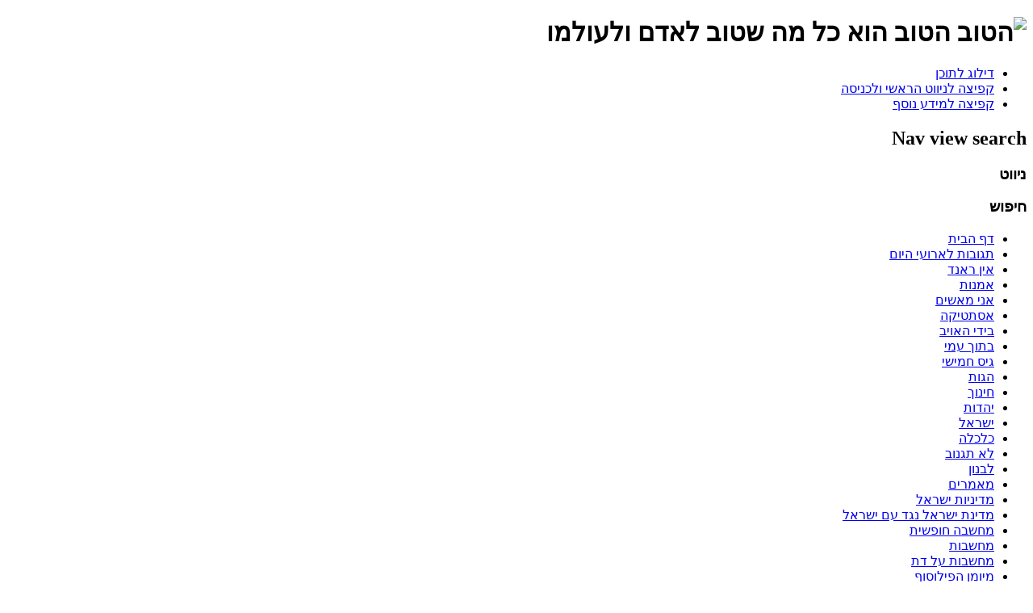

--- FILE ---
content_type: text/html; charset=utf-8
request_url: http://hatov.info/2011-06-28-10-00-43/2011-06-28-09-57-69
body_size: 6253
content:
<!DOCTYPE html PUBLIC "-//W3C//DTD XHTML 1.0 Transitional//EN" "http://www.w3.org/TR/xhtml1/DTD/xhtml1-transitional.dtd">
<html xmlns="http://www.w3.org/1999/xhtml" xml:lang="he-il" lang="he-il" dir="rtl" >
<head>
  <base href="http://hatov.info/2011-06-28-10-00-43/2011-06-28-09-57-69" />
  <meta http-equiv="content-type" content="text/html; charset=utf-8" />
  <meta name="keywords" content="אוהד קצין, הטוב הוא כל מה שטוב לאדם ולעולמו" />
  <meta name="description" content="אתר הטוב, אוהד קמין, פילוסופיה, יהדות, אמנות, מרד רעיוני. אין ראנד, משה קרוי, מציאות, ערכים" />
  <meta name="generator" content="Joomla! - Open Source Content Management" />
  <title>סרטים</title>
  <link href="/2011-06-28-10-00-43/2011-06-28-09-57-69?format=feed&amp;type=rss" rel="alternate" type="application/rss+xml" title="RSS 2.0" />
  <link href="/2011-06-28-10-00-43/2011-06-28-09-57-69?format=feed&amp;type=atom" rel="alternate" type="application/atom+xml" title="Atom 1.0" />
  <link href="/templates/beez_20/favicon.ico" rel="shortcut icon" type="image/vnd.microsoft.icon" />
  <link href="http://hatov.info/component/search/?Itemid=187&amp;format=opensearch" rel="search" title="חיפוש hatov" type="application/opensearchdescription+xml" />
  <link rel="stylesheet" href="/templates/system/css/system.css" type="text/css" />
  <link rel="stylesheet" href="/templates/beez_20/css/position.css" type="text/css" media="screen,projection"  />
  <link rel="stylesheet" href="/templates/beez_20/css/layout.css" type="text/css" media="screen,projection"  />
  <link rel="stylesheet" href="/templates/beez_20/css/print.css" type="text/css" media="print"  />
  <link rel="stylesheet" href="/templates/beez_20/css/general.css" type="text/css" />
  <link rel="stylesheet" href="/templates/beez_20/css/nature.css" type="text/css" />
  <link rel="stylesheet" href="/templates/beez_20/css/template_rtl.css" type="text/css" />
  <link rel="stylesheet" href="/templates/beez_20/css/nature_rtl.css" type="text/css" />
  <link rel="stylesheet" href="/components/com_foxcontact/css/neon.css" type="text/css" />
  <link rel="stylesheet" href="/media/mod_vvisit_counter/stats/default.css" type="text/css" />
  <script src="/media/system/js/mootools-core.js" type="text/javascript"></script>
  <script src="/media/system/js/core.js" type="text/javascript"></script>
  <script src="/media/system/js/caption.js" type="text/javascript"></script>
  <script src="/media/system/js/mootools-more.js" type="text/javascript"></script>
  <script src="/templates/beez_20/javascript/md_stylechanger.js" type="text/javascript"></script>
  <script src="/templates/beez_20/javascript/hide.js" type="text/javascript"></script>
  <script src="/index.php?option=com_foxcontact&amp;view=loader&amp;owner=module&amp;id=95&amp;type=js&amp;filename=jtext" type="text/javascript"></script>
  <script src="/components/com_foxcontact/js/fileuploader.js" type="text/javascript"></script>
  <script type="text/javascript">
window.addEvent('load', function() {
				new JCaption('img.caption');
			});window.addEvent('domready', function() {
			$$('.hasTip').each(function(el) {
				var title = el.get('title');
				if (title) {
					var parts = title.split('::', 2);
					el.store('tip:title', parts[0]);
					el.store('tip:text', parts[1]);
				}
			});
			var JTooltips = new Tips($$('.hasTip'), { maxTitleChars: 50, fixed: false});
		});
  </script>


<!--[if lte IE 6]>
<link href="/templates/beez_20/css/ieonly.css" rel="stylesheet" type="text/css" />
<![endif]-->

<!--[if IE 7]>
<link href="/templates/beez_20/css/ie7only.css" rel="stylesheet" type="text/css" />
<![endif]-->

<script type="text/javascript">
	var big ='72%';
	var small='53%';
	var altopen='פתוח';
	var altclose='הוא נסגר';
	var bildauf='/templates/beez_20/images/plus.png';
	var bildzu='/templates/beez_20/images/minus.png';
	var rightopen='נתוני פתיחה';
	var rightclose='נתוני סגירה';
	var fontSizeTitle='גודל הפונט';
	var bigger='גדול יותר';
	var reset='חזרה לברירת המחדל';
	var smaller='קטן יותר';
	var biggerTitle='הגדלה';
	var resetTitle='החזרת הסיגנון לברירת המחדל';
	var smallerTitle='הקטנת גודל';
</script>



<meta name="google-site-verification" content="" />

<script type="text/javascript">
 var _gaq = _gaq || [];
 _gaq.push(['_setAccount', 'UA-35910170-1']);
 _gaq.push(['_gat._anonymizeIp']);
_gaq.push(['_trackPageview']);
					
 (function() {
  var ga = document.createElement('script'); ga.type = 'text/javascript'; ga.async = true;
  ga.src = ('https:' == document.location.protocol ? 'https://ssl' : 'http://www') + '.google-analytics.com/ga.js';
  var s = document.getElementsByTagName('script')[0]; s.parentNode.insertBefore(ga, s);
 })();
</script>



<meta name="google-site-verification" content="" />

<script type="text/javascript">
 var _gaq = _gaq || [];
 _gaq.push(['_setAccount', 'UA-35910170-1']);
 _gaq.push(['_gat._anonymizeIp']);
_gaq.push(['_trackPageview']);
					
 (function() {
  var ga = document.createElement('script'); ga.type = 'text/javascript'; ga.async = true;
  ga.src = ('https:' == document.location.protocol ? 'https://ssl' : 'http://www') + '.google-analytics.com/ga.js';
  var s = document.getElementsByTagName('script')[0]; s.parentNode.insertBefore(ga, s);
 })();
</script>

</head>

<body>

<div id="all">
        <div id="back">
                <div id="header">
                                <div class="logoheader">
                                        <h1 id="logo">

                                                                                <img src="/images/logo/landscape-hatov01.jpg"  alt="הטוב" />
                                                                                                                        <span class="header1">
                                        הטוב הוא כל מה שטוב לאדם ולעולמו                                        </span></h1>
                                </div><!-- end logoheader -->
                                        <ul class="skiplinks">
                                                <li><a href="#main" class="u2">דילוג לתוכן</a></li>
                                                <li><a href="#nav" class="u2">קפיצה לניווט הראשי ולכניסה</a></li>
                                                                                        <li><a href="#additional" class="u2">קפיצה למידע נוסף</a></li>
                                                                                   </ul>
                                        <h2 class="unseen">Nav view search</h2>
                                        <h3 class="unseen">ניווט</h3>
                                        
                                        <div id="line">
                                        <div id="fontsize"></div>
                                        <h3 class="unseen">חיפוש</h3>
                                        
                                        </div> <!-- end line -->


                        </div><!-- end header -->
                        <div id="contentarea2">
                                        <div id="breadcrumbs">

                                                        

                                        </div>

                                        

                                                        <div class="left1 " id="nav">
                                                   <div class="moduletable_menu">
 
<ul class="menu">
<li class="item-89"><a href="/" >דף הבית</a></li><li class="item-86"><a href="/תגובות-לארועי-היום" >תגובות לארועי היום</a></li><li class="item-4 parent"><a href="/אין-ראנד" >אין ראנד</a></li><li class="item-3 parent"><a href="/אמנות" >אמנות</a></li><li class="item-30 parent"><a href="/אני-מאשים" >אני מאשים</a></li><li class="item-33 parent"><a href="/אסתטיקה" >אסתטיקה</a></li><li class="item-36 parent"><a href="/בידי-האויב" >בידי האויב</a></li><li class="item-37 parent"><a href="/בתוך-עמי" >בתוך עמי</a></li><li class="item-38 parent"><a href="/גיס-חמישי" >גיס חמישי</a></li><li class="item-39 parent"><a href="/הגות" >הגות</a></li><li class="item-40 parent"><a href="/חינוך" >חינוך</a></li><li class="item-41 parent"><a href="/יהדות" >יהדות</a></li><li class="item-52 parent"><a href="/ישראל" >ישראל</a></li><li class="item-58 parent"><a href="/כלכלה" >כלכלה</a></li><li class="item-59"><a href="/2011-06-28-09-48-00" >לא תגנוב</a></li><li class="item-60"><a href="/2011-06-28-09-48-19" >לבנון</a></li><li class="item-61 parent"><a href="/2011-06-28-09-48-38" >מאמרים</a></li><li class="item-62 parent"><a href="/2011-06-28-09-50-11" >מדיניות ישראל</a></li><li class="item-63 parent"><a href="/2011-06-28-09-50-40" >מדינת ישראל נגד עם ישראל</a></li><li class="item-64"><a href="/2011-06-28-09-51-27" >מחשבה חופשית</a></li><li class="item-65 parent"><a href="/2011-06-28-09-51-49" >מחשבות</a></li><li class="item-66 parent"><a href="/2011-06-28-09-52-20" >מחשבות על דת</a></li><li class="item-26 parent"><a href="/2011-05-23-08-25-11" >מיומן הפילוסוף</a></li><li class="item-67 parent"><a href="/2011-06-28-09-53-40" >מלחמת האחים שלנו</a></li><li class="item-68 parent"><a href="/2011-06-28-09-54-14" >מלחמת העולם החדשה</a></li><li class="item-69 parent"><a href="/2011-06-28-09-54-42" >מנהיגות יהודית</a></li><li class="item-70 parent"><a href="/2011-06-28-09-55-05" >מציאות</a></li><li class="item-71"><a href="/2011-06-28-09-56-51" >מציאותיות ויהדות</a></li><li class="item-72 parent"><a href="/2011-06-28-09-57-08" >מרד רעיוני</a></li><li class="item-73"><a href="/2011-06-28-09-57-29" >ניצוצות</a></li><li class="item-74 parent"><a href="/2011-06-28-09-57-53" >נצרות</a></li><li class="item-75 parent"><a href="/2011-06-28-09-58-14" >סיפורים</a></li><li class="item-76 parent"><a href="/2011-06-28-09-58-58" >עת מלחמה</a></li><li class="item-77 parent"><a href="/2011-06-28-09-59-33" >פוליטיקה</a></li><li class="item-78 parent"><a href="/2011-06-28-10-00-00" >פוליטיקה מזרח תיכונית</a></li><li class="item-79 parent"><a href="/2011-06-28-10-00-20" >פלדה ישראלית</a></li><li class="item-80 active deeper parent"><a href="/2011-06-28-10-00-43" >קולנוע</a><ul><li class="item-186"><a href="/2011-06-28-10-00-43/2011-06-28-09-57-68" >קולנוע</a></li><li class="item-187 current active"><a href="/2011-06-28-10-00-43/2011-06-28-09-57-69" >סרטים</a></li><li class="item-188"><a href="/2011-06-28-10-00-43/2011-06-28-09-57-70" >קצרים</a></li><li class="item-189"><a href="/2011-06-28-10-00-43/2011-06-28-09-57-71" >סרטים מומלצים</a></li></ul></li><li class="item-81 parent"><a href="/2011-06-28-10-02-55" >קצרים</a></li><li class="item-82 parent"><a href="/2011-06-28-10-03-20" >שנאת ישראל</a></li></ul>
</div>

                                                                
                                                                


                                                        </div><!-- end navi -->
               
                                        <div id="wrapper" >

                                                <div id="main">

                                                
                                                        
<div id="system-message-container">
</div>
                                                        <div class="category-list">

	
		<h2>
							<span class="subheading-category">35 ב סרטים</span>
			</h2>
	
	
	<div class="cat-items">
		

<form action="http://hatov.info/2011-06-28-10-00-43/2011-06-28-09-57-69" method="post" name="adminForm" id="adminForm">
		<fieldset class="filters">
		
				<div class="display-limit">
			# תצוגה&#160;
			<select id="limit" name="limit" class="inputbox" size="1" onchange="this.form.submit()">
	<option value="5">5</option>
	<option value="10" selected="selected">10</option>
	<option value="15">15</option>
	<option value="20">20</option>
	<option value="25">25</option>
	<option value="30">30</option>
	<option value="50">50</option>
	<option value="100">100</option>
	<option value="0">הכל</option>
</select>
		</div>
		
	<!-- @TODO add hidden inputs -->
		<input type="hidden" name="filter_order" value="" />
		<input type="hidden" name="filter_order_Dir" value="" />
		<input type="hidden" name="limitstart" value="" />
	</fieldset>
	
	<table class="category">
				<thead>
			<tr>
				<th class="list-title" id="tableOrdering">
					<a href="#" onclick="Joomla.tableOrdering('a.title','asc','');return false;" title="הקליקו למיון על פי עמודה זאת">כותרת</a>				</th>

				
								<th class="list-author" id="tableOrdering3">
					<a href="#" onclick="Joomla.tableOrdering('author','asc','');return false;" title="הקליקו למיון על פי עמודה זאת">מחבר</a>				</th>
				
								<th class="list-hits" id="tableOrdering4">
					<a href="#" onclick="Joomla.tableOrdering('a.hits','asc','');return false;" title="הקליקו למיון על פי עמודה זאת">כניסות</a>				</th>
							</tr>
		</thead>
		
		<tbody>

									<tr class="cat-list-row0" >
							
					<td class="list-title">
						<a href="/2011-06-28-10-00-43/2011-06-28-09-57-69/7145-2012-03-23-14-58-36">
							גברים בחלל</a>

											</td>

					
										<td class="list-author">
																				
															נכתב על ידי ohad kamin																		</td>
					
										<td class="list-hits">
						2287					</td>
					
								</tr>
									<tr class="cat-list-row1" >
							
					<td class="list-title">
						<a href="/2011-06-28-10-00-43/2011-06-28-09-57-69/7112-2012-02-17-07-47-26">
							משחקי שלטון</a>

											</td>

					
										<td class="list-author">
																				
															נכתב על ידי ohad kamin																		</td>
					
										<td class="list-hits">
						1940					</td>
					
								</tr>
									<tr class="cat-list-row0" >
							
					<td class="list-title">
						<a href="/2011-06-28-10-00-43/2011-06-28-09-57-69/6534-2011-12-27-16-06-45">
							שתיקה כפעולה</a>

											</td>

					
										<td class="list-author">
																				
															נכתב על ידי ohad kamin																		</td>
					
										<td class="list-hits">
						1493					</td>
					
								</tr>
									<tr class="cat-list-row1" >
							
					<td class="list-title">
						<a href="/2011-06-28-10-00-43/2011-06-28-09-57-69/6481-2011-12-10-19-14-31">
							בצהרי היום</a>

											</td>

					
										<td class="list-author">
																				
															נכתב על ידי ohad kamin																		</td>
					
										<td class="list-hits">
						1565					</td>
					
								</tr>
									<tr class="cat-list-row0" >
							
					<td class="list-title">
						<a href="/2011-06-28-10-00-43/2011-06-28-09-57-69/5342-2011-07-28-12-30-22">
							סניקרס</a>

											</td>

					
										<td class="list-author">
																				
															נכתב על ידי ohad kamin																		</td>
					
										<td class="list-hits">
						1523					</td>
					
								</tr>
									<tr class="cat-list-row1" >
							
					<td class="list-title">
						<a href="/2011-06-28-10-00-43/2011-06-28-09-57-69/3932-2011-07-01-09-12-55">
							בילי באד</a>

											</td>

					
										<td class="list-author">
																				
															נכתב על ידי ohad kamin																		</td>
					
										<td class="list-hits">
						2646					</td>
					
								</tr>
									<tr class="cat-list-row0" >
							
					<td class="list-title">
						<a href="/2011-06-28-10-00-43/2011-06-28-09-57-69/3924-2011-07-01-08-51-52">
							זוהר בדשא</a>

											</td>

					
										<td class="list-author">
																				
															נכתב על ידי ohad kamin																		</td>
					
										<td class="list-hits">
						1558					</td>
					
								</tr>
									<tr class="cat-list-row1" >
							
					<td class="list-title">
						<a href="/2011-06-28-10-00-43/2011-06-28-09-57-69/3921-2011-07-01-08-40-57">
							האמנם פיצול אישיות?</a>

											</td>

					
										<td class="list-author">
																				
															נכתב על ידי ohad kamin																		</td>
					
										<td class="list-hits">
						1737					</td>
					
								</tr>
									<tr class="cat-list-row0" >
							
					<td class="list-title">
						<a href="/2011-06-28-10-00-43/2011-06-28-09-57-69/3905-2011-07-01-08-00-43">
							שננדו</a>

											</td>

					
										<td class="list-author">
																				
															נכתב על ידי ohad kamin																		</td>
					
										<td class="list-hits">
						1592					</td>
					
								</tr>
									<tr class="cat-list-row1" >
							
					<td class="list-title">
						<a href="/2011-06-28-10-00-43/2011-06-28-09-57-69/3904-2011-07-01-07-59-47">
							שלושת ימי הקונדור</a>

											</td>

					
										<td class="list-author">
																				
															נכתב על ידי ohad kamin																		</td>
					
										<td class="list-hits">
						3216					</td>
					
								</tr>
				</tbody>
	</table>


		<div class="pagination">

				 	<p class="counter">
				עמוד 1 מתוך 4			</p>
		
		<ul><li class="pagination-start"><span class="pagenav">התחלה</span></li><li class="pagination-prev"><span class="pagenav">הקודם</span></li><li><span class="pagenav">1</span></li><li><a title="2" href="/2011-06-28-10-00-43/2011-06-28-09-57-69?start=10" class="pagenav">2</a></li><li><a title="3" href="/2011-06-28-10-00-43/2011-06-28-09-57-69?start=20" class="pagenav">3</a></li><li><a title="4" href="/2011-06-28-10-00-43/2011-06-28-09-57-69?start=30" class="pagenav">4</a></li><li class="pagination-next"><a title="הבא" href="/2011-06-28-10-00-43/2011-06-28-09-57-69?start=10" class="pagenav">הבא</a></li><li class="pagination-end"><a title="סיום" href="/2011-06-28-10-00-43/2011-06-28-09-57-69?start=30" class="pagenav">סיום</a></li></ul>	</div>
	</form>
	</div>

	</div>


                                                </div><!-- end main -->

                                        </div><!-- end wrapper -->

                                                                        <h2 class="unseen">
                                                נתונים נוספים                                        </h2>
                                        <div id="close">
                                                <a href="#" onclick="auf('right')">
                                                        <span id="bild">
                                                                נתוני סגירה</span></a>
                                        </div>


                                        <div id="right">
                                                <a id="additional"></a>
                                                <div class="moduletable">
 <h3><span
	class="backh"><span class="backh2"><span class="backh3">מכירות</span></span></span></h3>
 
<ul class="menu">
<li class="item-87"><a href="http://www.vad.co.il/roadkk/index.htm" >ציורי למכירה</a></li></ul>
</div>
<div class="moduletable">
 <h3><span
	class="backh"><span class="backh2"><span class="backh3">חיפוש באתר</span></span></span></h3>
 <form action="/2011-06-28-10-00-43/2011-06-28-09-57-69" method="post">
	<div class="search">
		<label for="mod-search-searchword">חיפוש...</label><input name="searchword" id="mod-search-searchword" maxlength="20"  class="inputbox" type="text" size="20" value="חיפוש..."  onblur="if (this.value=='') this.value='חיפוש...';" onfocus="if (this.value=='חיפוש...') this.value='';" /><input type="submit" value="חיפוש" class="button" onclick="this.form.searchword.focus();"/>	<input type="hidden" name="task" value="search" />
	<input type="hidden" name="option" value="com_search" />
	<input type="hidden" name="Itemid" value="187" />
	</div>
</form>
</div>
<div class="moduletable">
 <h3><span
	class="backh"><span class="backh2"><span class="backh3">המאמרים הנצפים ביותר</span></span></span></h3>
 <ul class="mostread">
	<li>
		<a href="/אמנות/2012-11-18-06-57-46/6423-50-196">
			50 שירים עבריים יפים מכל הזמנים</a>
	</li>
	<li>
		<a href="/בידי-האויב/2011-06-25-21-13-12/671-2011-06-10-13-35-34">
			מכתב לפועל מפוטר</a>
	</li>
	<li>
		<a href="/2011-06-28-09-50-11/2012-11-18-07-34-17/2011-2011-06-20-14-32-35">
			צדק סוציאליסטי</a>
	</li>
	<li>
		<a href="/2011-06-28-10-03-20/2011-06-28-09-57-73/4239-2011-07-06-06-47-56">
			הפרד ומשול</a>
	</li>
	<li>
		<a href="/2011-06-28-10-00-43/2011-06-28-09-57-71/4355-2011-07-09-18-08-29">
			סרטי דרמה מומלצים</a>
	</li>
</ul>
</div>

                                                
                                                <div class="moduletable">
 <h3><span
	class="backh"><span class="backh2"><span class="backh3">צרו קשר</span></span></span></h3>
 
<a name="mid_95"></a>

<div class="foxcontainer" style="width:100% !important;">



<form enctype="multipart/form-data" class="foxform" action="/2011-06-28-10-00-43/2011-06-28-09-57-69#mid_95" method="post">
	<!-- mod_foxcontact 2.0.19 GNU/GPLv3 -->
	<div class="foxfield">למידע נוסף ויצירת קשר מלאו את הטופס.</div>
<div class="foxfield"><input class="foxtext" type="text" value="*שמך" title="*שמך" style="width:85% !important;display:block;float:none;margin:0 auto !important;" name="_476f998265cdae2c950a3673b4556738" onfocus="if(this.value==this.title) this.value='';" onblur="if(this.value=='') this.value=this.title;" /></div>
<div class="foxfield"><input class="foxtext" type="text" value="*כתובת הדואל שלך" title="*כתובת הדואל שלך" style="width:85% !important;display:block;float:none;margin:0 auto !important;" name="_4edd997082874009ee7c0b1f9752e534" onfocus="if(this.value==this.title) this.value='';" onblur="if(this.value=='') this.value=this.title;" /></div>
<div class="foxfield"><input class="foxtext" type="text" value="מספר טלפון" title="מספר טלפון" style="width:85% !important;display:block;float:none;margin:0 auto !important;" name="_9c0b0b6ddf1e8bb3a5b24fd8b2a59a04" onfocus="if(this.value==this.title) this.value='';" onblur="if(this.value=='') this.value=this.title;" /></div>
<div class="foxfield"><textarea rows="" cols="" class="foxtext" name="_f2a3017b2f1abb798ad81c04cc24f01b" title="פרוט הפניה" style="width:85% !important;height:180px !important;display:block;float:none;margin:0 auto !important;" onfocus="if(this.value==this.title) this.value='';" onblur="if(this.value=='') this.value=this.title;" >פרוט הפניה</textarea></div>
<div class="foxfield">
<button class="foxbutton" type="submit" style="margin-left:32px;" name="mid_95">
<span style="background: url(/media/com_foxcontact/images/submit/mail-small.png) no-repeat scroll right top transparent; padding-right:20px;" >
תודה, אצור  קשר  בהקדם</span>
</button>
</div><div class="fox-copyright" style="padding:10px 0 !important;text-indent:0 !important"><a target="_blank" title="Joomla contact form" href="http://www.fox.ra.it/" style="visibility: visible !important; display: inline !important; font-size:10px !important;">powered  by fox contact</a></div></form>

</div>

</div>
<div class="moduletable">
 <h3><span
	class="backh"><span class="backh2"><span class="backh3">מונה כניסות</span></span></span></h3>
 <!-- Vinaora Visitors Counter >> http://vinaora.com/ -->
<style type="text/css">
	.vfleft{float:left;}.vfright{float:right;}.vfclear{clear:both;}.valeft{text-align:left;}.varight{text-align:right;}.vacenter{text-align:center;}
	#vvisit_counter92{width:90%;}
	#vvisit_counter92{border:2px solid #6699ff;}
	#vvisit_counter92{
		-moz-border-radius: 8px 8px 8px 8px;
		-webkit-border-radius: 8px 8px 8px 8px;
		border-radius: 8px 8px 8px 8px;
	}
	#vvisit_counter92{
		-webkit-box-shadow: 0px 1px 5px 0px #4a4a4a;
		-moz-box-shadow: 0px 1px 5px 0px #4a4a4a;
		box-shadow: 0px 1px 5px 0px #4a4a4a;
	}
	#vvisit_counter92 .vstats_counter{margin-top: 5px;}
	#vvisit_counter92 .vrow{height:24px;}
	#vvisit_counter92 .vstats_icon{margin-right:5px;}
	#vvisit_counter92{padding:5px;}</style>
<div id="vvisit_counter92" class="vvisit_counter vacenter">
	<div class="vstats_counter">
		<div class="vstats_icon vfleft varight">
			<div class="vrow vstats-vtoday" title="2025-12-17"></div><div class="vfclear"></div><div class="vrow vstats-vxmonth" title="2025-12-01"></div><div class="vfclear"></div><div class="vrow vstats-vall" title=""></div><div class="vfclear"></div>		</div>
		<div class="vstats_title vfleft valeft">
			<div class="vrow" title="">היום</div><div class="vfclear"></div><div class="vrow" title="">החודש</div><div class="vfclear"></div><div class="vrow" title="">סהכ כניסות</div><div class="vfclear"></div>		</div>
		<div class="vstats_number varight">
			<div class="vrow" title="">2004</div><div class="vrow" title="">58892</div><div class="vrow" title="">16307117</div>		</div>
		<div class="vfclear"></div>
	</div>
	<hr style="margin-bottom: 5px;"/>
	<div>Today: דצמ 17, 2025</div>
<div style="margin-top:5px;"><a href="http://vinaora.com/" title="Vinaora Visitors Counter" target="_blank">Visitors Counter</a></div></div>
<!-- Vinaora Visitors Counter >> http://vinaora.com/ --></div>

                                        </div><!-- end right -->
                                        
                        
                                <div class="wrap"></div>

                                </div> <!-- end contentarea -->

                        </div><!-- back -->

                </div><!-- all -->

                <div id="footer-outer">
                        
                        <div id="footer-sub">


                                <div id="footer">

                                        
                                        <p>
                                                מופעל על ידי <a href="http://www.joomla.org/">Joomla!&#174;</a>
                                        </p>


                                </div><!-- end footer -->

                        </div>

                </div>
				
        </body>
</html>


--- FILE ---
content_type: text/html; charset=utf-8
request_url: http://hatov.info/index.php?option=com_foxcontact&view=loader&owner=module&id=95&type=js&filename=jtext
body_size: 4798
content:
<!DOCTYPE html PUBLIC "-//W3C//DTD XHTML 1.0 Transitional//EN" "http://www.w3.org/TR/xhtml1/DTD/xhtml1-transitional.dtd">
<html xmlns="http://www.w3.org/1999/xhtml" xml:lang="he-il" lang="he-il" dir="rtl" >
<head>
  <base href="http://hatov.info/index.php" />
  <meta http-equiv="content-type" content="text/html; charset=utf-8" />
  <meta name="keywords" content="אוהד קצין, הטוב הוא כל מה שטוב לאדם ולעולמו" />
  <meta name="description" content="אתר הטוב, אוהד קמין, פילוסופיה, יהדות, אמנות, מרד רעיוני. אין ראנד, משה קרוי, מציאות, ערכים" />
  <meta name="generator" content="Joomla! - Open Source Content Management" />
  <title>hatov</title>
  <link href="/templates/beez_20/favicon.ico" rel="shortcut icon" type="image/vnd.microsoft.icon" />
  <link href="http://hatov.info/component/search/?owner=module&amp;id=95&amp;type=js&amp;filename=jtext&amp;format=opensearch" rel="search" title="חיפוש hatov" type="application/opensearchdescription+xml" />
  <link rel="stylesheet" href="/templates/system/css/system.css" type="text/css" />
  <link rel="stylesheet" href="/templates/beez_20/css/position.css" type="text/css" media="screen,projection"  />
  <link rel="stylesheet" href="/templates/beez_20/css/layout.css" type="text/css" media="screen,projection"  />
  <link rel="stylesheet" href="/templates/beez_20/css/print.css" type="text/css" media="print"  />
  <link rel="stylesheet" href="/templates/beez_20/css/general.css" type="text/css" />
  <link rel="stylesheet" href="/templates/beez_20/css/nature.css" type="text/css" />
  <link rel="stylesheet" href="/templates/beez_20/css/template_rtl.css" type="text/css" />
  <link rel="stylesheet" href="/templates/beez_20/css/nature_rtl.css" type="text/css" />
  <link rel="stylesheet" href="/components/com_foxcontact/css/neon.css" type="text/css" />
  <link rel="stylesheet" href="/media/mod_vvisit_counter/stats/default.css" type="text/css" />
  <script src="/media/system/js/mootools-core.js" type="text/javascript"></script>
  <script src="/media/system/js/core.js" type="text/javascript"></script>
  <script src="/media/system/js/mootools-more.js" type="text/javascript"></script>
  <script src="/templates/beez_20/javascript/md_stylechanger.js" type="text/javascript"></script>
  <script src="/templates/beez_20/javascript/hide.js" type="text/javascript"></script>
  <script src="/index.php?option=com_foxcontact&amp;view=loader&amp;owner=module&amp;id=95&amp;type=js&amp;filename=jtext" type="text/javascript"></script>
  <script src="/components/com_foxcontact/js/fileuploader.js" type="text/javascript"></script>


<!--[if lte IE 6]>
<link href="/templates/beez_20/css/ieonly.css" rel="stylesheet" type="text/css" />
<![endif]-->

<!--[if IE 7]>
<link href="/templates/beez_20/css/ie7only.css" rel="stylesheet" type="text/css" />
<![endif]-->

<script type="text/javascript">
	var big ='72%';
	var small='53%';
	var altopen='פתוח';
	var altclose='הוא נסגר';
	var bildauf='/templates/beez_20/images/plus.png';
	var bildzu='/templates/beez_20/images/minus.png';
	var rightopen='נתוני פתיחה';
	var rightclose='נתוני סגירה';
	var fontSizeTitle='גודל הפונט';
	var bigger='גדול יותר';
	var reset='חזרה לברירת המחדל';
	var smaller='קטן יותר';
	var biggerTitle='הגדלה';
	var resetTitle='החזרת הסיגנון לברירת המחדל';
	var smallerTitle='הקטנת גודל';
</script>



<meta name="google-site-verification" content="" />

<script type="text/javascript">
 var _gaq = _gaq || [];
 _gaq.push(['_setAccount', 'UA-35910170-1']);
 _gaq.push(['_gat._anonymizeIp']);
_gaq.push(['_trackPageview']);
					
 (function() {
  var ga = document.createElement('script'); ga.type = 'text/javascript'; ga.async = true;
  ga.src = ('https:' == document.location.protocol ? 'https://ssl' : 'http://www') + '.google-analytics.com/ga.js';
  var s = document.getElementsByTagName('script')[0]; s.parentNode.insertBefore(ga, s);
 })();
</script>



<meta name="google-site-verification" content="" />

<script type="text/javascript">
 var _gaq = _gaq || [];
 _gaq.push(['_setAccount', 'UA-35910170-1']);
 _gaq.push(['_gat._anonymizeIp']);
_gaq.push(['_trackPageview']);
					
 (function() {
  var ga = document.createElement('script'); ga.type = 'text/javascript'; ga.async = true;
  ga.src = ('https:' == document.location.protocol ? 'https://ssl' : 'http://www') + '.google-analytics.com/ga.js';
  var s = document.getElementsByTagName('script')[0]; s.parentNode.insertBefore(ga, s);
 })();
</script>

</head>

<body>

<div id="all">
        <div id="back">
                <div id="header">
                                <div class="logoheader">
                                        <h1 id="logo">

                                                                                <img src="/images/logo/landscape-hatov01.jpg"  alt="הטוב" />
                                                                                                                        <span class="header1">
                                        הטוב הוא כל מה שטוב לאדם ולעולמו                                        </span></h1>
                                </div><!-- end logoheader -->
                                        <ul class="skiplinks">
                                                <li><a href="#main" class="u2">דילוג לתוכן</a></li>
                                                <li><a href="#nav" class="u2">קפיצה לניווט הראשי ולכניסה</a></li>
                                                                                        <li><a href="#additional" class="u2">קפיצה למידע נוסף</a></li>
                                                                                   </ul>
                                        <h2 class="unseen">Nav view search</h2>
                                        <h3 class="unseen">ניווט</h3>
                                        
                                        <div id="line">
                                        <div id="fontsize"></div>
                                        <h3 class="unseen">חיפוש</h3>
                                        
                                        </div> <!-- end line -->


                        </div><!-- end header -->
                        <div id="contentarea2">
                                        <div id="breadcrumbs">

                                                        

                                        </div>

                                        

                                                        <div class="left1 " id="nav">
                                                   <div class="moduletable_menu">
 
<ul class="menu">
<li class="item-89 current"><a href="/" >דף הבית</a></li><li class="item-86"><a href="/תגובות-לארועי-היום" >תגובות לארועי היום</a></li><li class="item-4 parent"><a href="/אין-ראנד" >אין ראנד</a></li><li class="item-3 parent"><a href="/אמנות" >אמנות</a></li><li class="item-30 parent"><a href="/אני-מאשים" >אני מאשים</a></li><li class="item-33 parent"><a href="/אסתטיקה" >אסתטיקה</a></li><li class="item-36 parent"><a href="/בידי-האויב" >בידי האויב</a></li><li class="item-37 parent"><a href="/בתוך-עמי" >בתוך עמי</a></li><li class="item-38 parent"><a href="/גיס-חמישי" >גיס חמישי</a></li><li class="item-39 parent"><a href="/הגות" >הגות</a></li><li class="item-40 parent"><a href="/חינוך" >חינוך</a></li><li class="item-41 parent"><a href="/יהדות" >יהדות</a></li><li class="item-52 parent"><a href="/ישראל" >ישראל</a></li><li class="item-58 parent"><a href="/כלכלה" >כלכלה</a></li><li class="item-59"><a href="/2011-06-28-09-48-00" >לא תגנוב</a></li><li class="item-60"><a href="/2011-06-28-09-48-19" >לבנון</a></li><li class="item-61 parent"><a href="/2011-06-28-09-48-38" >מאמרים</a></li><li class="item-62 parent"><a href="/2011-06-28-09-50-11" >מדיניות ישראל</a></li><li class="item-63 parent"><a href="/2011-06-28-09-50-40" >מדינת ישראל נגד עם ישראל</a></li><li class="item-64"><a href="/2011-06-28-09-51-27" >מחשבה חופשית</a></li><li class="item-65 parent"><a href="/2011-06-28-09-51-49" >מחשבות</a></li><li class="item-66 parent"><a href="/2011-06-28-09-52-20" >מחשבות על דת</a></li><li class="item-26 parent"><a href="/2011-05-23-08-25-11" >מיומן הפילוסוף</a></li><li class="item-67 parent"><a href="/2011-06-28-09-53-40" >מלחמת האחים שלנו</a></li><li class="item-68 parent"><a href="/2011-06-28-09-54-14" >מלחמת העולם החדשה</a></li><li class="item-69 parent"><a href="/2011-06-28-09-54-42" >מנהיגות יהודית</a></li><li class="item-70 parent"><a href="/2011-06-28-09-55-05" >מציאות</a></li><li class="item-71"><a href="/2011-06-28-09-56-51" >מציאותיות ויהדות</a></li><li class="item-72 parent"><a href="/2011-06-28-09-57-08" >מרד רעיוני</a></li><li class="item-73"><a href="/2011-06-28-09-57-29" >ניצוצות</a></li><li class="item-74 parent"><a href="/2011-06-28-09-57-53" >נצרות</a></li><li class="item-75 parent"><a href="/2011-06-28-09-58-14" >סיפורים</a></li><li class="item-76 parent"><a href="/2011-06-28-09-58-58" >עת מלחמה</a></li><li class="item-77 parent"><a href="/2011-06-28-09-59-33" >פוליטיקה</a></li><li class="item-78 parent"><a href="/2011-06-28-10-00-00" >פוליטיקה מזרח תיכונית</a></li><li class="item-79 parent"><a href="/2011-06-28-10-00-20" >פלדה ישראלית</a></li><li class="item-80 parent"><a href="/2011-06-28-10-00-43" >קולנוע</a></li><li class="item-81 parent"><a href="/2011-06-28-10-02-55" >קצרים</a></li><li class="item-82 parent"><a href="/2011-06-28-10-03-20" >שנאת ישראל</a></li></ul>
</div>

                                                                
                                                                


                                                        </div><!-- end navi -->
               
                                        <div id="wrapper" >

                                                <div id="main">

                                                
                                                        
<div id="system-message-container">
</div>
                                                        

                                                </div><!-- end main -->

                                        </div><!-- end wrapper -->

                                                                        <h2 class="unseen">
                                                נתונים נוספים                                        </h2>
                                        <div id="close">
                                                <a href="#" onclick="auf('right')">
                                                        <span id="bild">
                                                                נתוני סגירה</span></a>
                                        </div>


                                        <div id="right">
                                                <a id="additional"></a>
                                                <div class="moduletable">
 <h3><span
	class="backh"><span class="backh2"><span class="backh3">מכירות</span></span></span></h3>
 
<ul class="menu">
<li class="item-87"><a href="http://www.vad.co.il/roadkk/index.htm" >ציורי למכירה</a></li></ul>
</div>
<div class="moduletable">
 <h3><span
	class="backh"><span class="backh2"><span class="backh3">חיפוש באתר</span></span></span></h3>
 <form action="/component/foxcontact/" method="post">
	<div class="search">
		<label for="mod-search-searchword">חיפוש...</label><input name="searchword" id="mod-search-searchword" maxlength="20"  class="inputbox" type="text" size="20" value="חיפוש..."  onblur="if (this.value=='') this.value='חיפוש...';" onfocus="if (this.value=='חיפוש...') this.value='';" /><input type="submit" value="חיפוש" class="button" onclick="this.form.searchword.focus();"/>	<input type="hidden" name="task" value="search" />
	<input type="hidden" name="option" value="com_search" />
	<input type="hidden" name="Itemid" value="0" />
	</div>
</form>
</div>
<div class="moduletable">
 <h3><span
	class="backh"><span class="backh2"><span class="backh3">המאמרים הנצפים ביותר</span></span></span></h3>
 <ul class="mostread">
	<li>
		<a href="/אמנות/2012-11-18-06-57-46/6423-50-196">
			50 שירים עבריים יפים מכל הזמנים</a>
	</li>
	<li>
		<a href="/בידי-האויב/2011-06-25-21-13-12/671-2011-06-10-13-35-34">
			מכתב לפועל מפוטר</a>
	</li>
	<li>
		<a href="/2011-06-28-09-50-11/2012-11-18-07-34-17/2011-2011-06-20-14-32-35">
			צדק סוציאליסטי</a>
	</li>
	<li>
		<a href="/2011-06-28-10-03-20/2011-06-28-09-57-73/4239-2011-07-06-06-47-56">
			הפרד ומשול</a>
	</li>
	<li>
		<a href="/2011-06-28-10-00-43/2011-06-28-09-57-71/4355-2011-07-09-18-08-29">
			סרטי דרמה מומלצים</a>
	</li>
</ul>
</div>

                                                
                                                <div class="moduletable">
 <h3><span
	class="backh"><span class="backh2"><span class="backh3">צרו קשר</span></span></span></h3>
 
<a name="mid_95"></a>

<div class="foxcontainer" style="width:100% !important;">



<form enctype="multipart/form-data" class="foxform" action="/index.php?option=com_foxcontact&view=loader&owner=module&id=95&type=js&filename=jtext#mid_95" method="post">
	<!-- mod_foxcontact 2.0.19 GNU/GPLv3 -->
	<div class="foxfield">למידע נוסף ויצירת קשר מלאו את הטופס.</div>
<div class="foxfield"><input class="foxtext" type="text" value="*שמך" title="*שמך" style="width:85% !important;display:block;float:none;margin:0 auto !important;" name="_476f998265cdae2c950a3673b4556738" onfocus="if(this.value==this.title) this.value='';" onblur="if(this.value=='') this.value=this.title;" /></div>
<div class="foxfield"><input class="foxtext" type="text" value="*כתובת הדואל שלך" title="*כתובת הדואל שלך" style="width:85% !important;display:block;float:none;margin:0 auto !important;" name="_4edd997082874009ee7c0b1f9752e534" onfocus="if(this.value==this.title) this.value='';" onblur="if(this.value=='') this.value=this.title;" /></div>
<div class="foxfield"><input class="foxtext" type="text" value="מספר טלפון" title="מספר טלפון" style="width:85% !important;display:block;float:none;margin:0 auto !important;" name="_9c0b0b6ddf1e8bb3a5b24fd8b2a59a04" onfocus="if(this.value==this.title) this.value='';" onblur="if(this.value=='') this.value=this.title;" /></div>
<div class="foxfield"><textarea rows="" cols="" class="foxtext" name="_f2a3017b2f1abb798ad81c04cc24f01b" title="פרוט הפניה" style="width:85% !important;height:180px !important;display:block;float:none;margin:0 auto !important;" onfocus="if(this.value==this.title) this.value='';" onblur="if(this.value=='') this.value=this.title;" >פרוט הפניה</textarea></div>
<div class="foxfield">
<button class="foxbutton" type="submit" style="margin-left:32px;" name="mid_95">
<span style="background: url(/media/com_foxcontact/images/submit/mail-small.png) no-repeat scroll right top transparent; padding-right:20px;" >
תודה, אצור  קשר  בהקדם</span>
</button>
</div><div class="fox-copyright" style="padding:10px 0 !important;text-indent:0 !important"><a target="_blank" title="Joomla contact form" href="http://www.fox.ra.it/" style="visibility: visible !important; display: inline !important; font-size:10px !important;">powered  by fox contact</a></div></form>

</div>

</div>
<div class="moduletable">
 <h3><span
	class="backh"><span class="backh2"><span class="backh3">מונה כניסות</span></span></span></h3>
 <!-- Vinaora Visitors Counter >> http://vinaora.com/ -->
<style type="text/css">
	.vfleft{float:left;}.vfright{float:right;}.vfclear{clear:both;}.valeft{text-align:left;}.varight{text-align:right;}.vacenter{text-align:center;}
	#vvisit_counter92{width:90%;}
	#vvisit_counter92{border:2px solid #6699ff;}
	#vvisit_counter92{
		-moz-border-radius: 8px 8px 8px 8px;
		-webkit-border-radius: 8px 8px 8px 8px;
		border-radius: 8px 8px 8px 8px;
	}
	#vvisit_counter92{
		-webkit-box-shadow: 0px 1px 5px 0px #4a4a4a;
		-moz-box-shadow: 0px 1px 5px 0px #4a4a4a;
		box-shadow: 0px 1px 5px 0px #4a4a4a;
	}
	#vvisit_counter92 .vstats_counter{margin-top: 5px;}
	#vvisit_counter92 .vrow{height:24px;}
	#vvisit_counter92 .vstats_icon{margin-right:5px;}
	#vvisit_counter92{padding:5px;}</style>
<div id="vvisit_counter92" class="vvisit_counter vacenter">
	<div class="vstats_counter">
		<div class="vstats_icon vfleft varight">
			<div class="vrow vstats-vtoday" title="2025-12-17"></div><div class="vfclear"></div><div class="vrow vstats-vxmonth" title="2025-12-01"></div><div class="vfclear"></div><div class="vrow vstats-vall" title=""></div><div class="vfclear"></div>		</div>
		<div class="vstats_title vfleft valeft">
			<div class="vrow" title="">היום</div><div class="vfclear"></div><div class="vrow" title="">החודש</div><div class="vfclear"></div><div class="vrow" title="">סהכ כניסות</div><div class="vfclear"></div>		</div>
		<div class="vstats_number varight">
			<div class="vrow" title="">2004</div><div class="vrow" title="">58892</div><div class="vrow" title="">16307117</div>		</div>
		<div class="vfclear"></div>
	</div>
	<hr style="margin-bottom: 5px;"/>
	<div>Today: דצמ 17, 2025</div>
<div style="margin-top:5px;"><a href="http://vinaora.com/" title="Vinaora Visitors Counter" target="_blank">Visitors Counter</a></div></div>
<!-- Vinaora Visitors Counter >> http://vinaora.com/ --></div>

                                        </div><!-- end right -->
                                        
                        
                                <div class="wrap"></div>

                                </div> <!-- end contentarea -->

                        </div><!-- back -->

                </div><!-- all -->

                <div id="footer-outer">
                        
                        <div id="footer-sub">


                                <div id="footer">

                                        
                                        <p>
                                                מופעל על ידי <a href="http://www.joomla.org/">Joomla!&#174;</a>
                                        </p>


                                </div><!-- end footer -->

                        </div>

                </div>
				
        </body>
</html>
